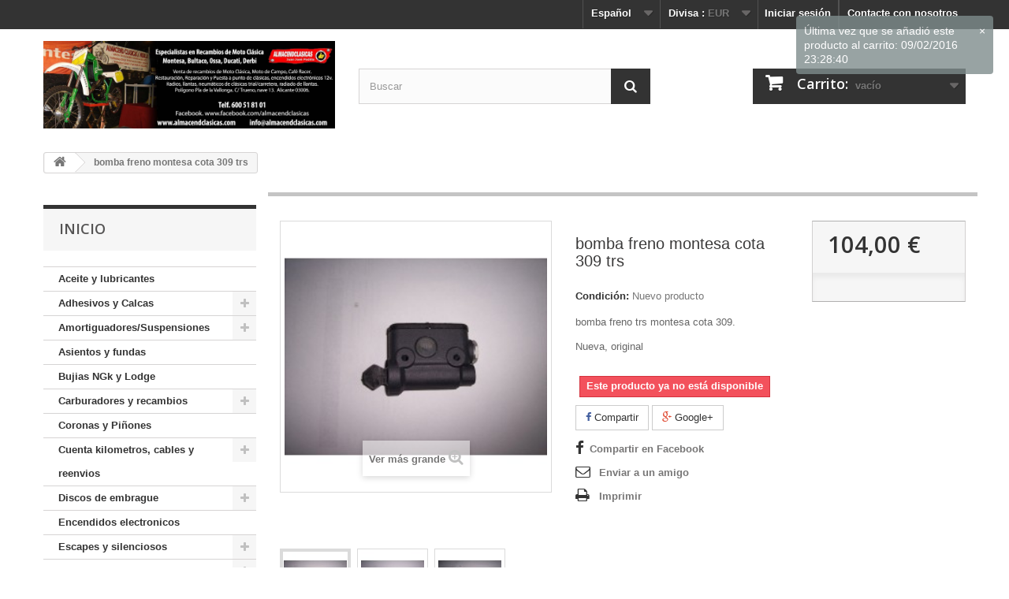

--- FILE ---
content_type: text/html; charset=utf-8
request_url: https://almacendclasicas.com/venta/es/inicio/1280-bomba-freno-montesa-cota-309-trs.html
body_size: 16268
content:
<!DOCTYPE HTML>
<!--[if lt IE 7]> <html class="no-js lt-ie9 lt-ie8 lt-ie7" lang="es-es"><![endif]-->
<!--[if IE 7]><html class="no-js lt-ie9 lt-ie8 ie7" lang="es-es"><![endif]-->
<!--[if IE 8]><html class="no-js lt-ie9 ie8" lang="es-es"><![endif]-->
<!--[if gt IE 8]> <html class="no-js ie9" lang="es-es"><![endif]-->
<html lang="es-es">
	<head>
		<meta charset="utf-8" />
		<title>bomba freno montesa cota 309 trs - Almacendclasicas</title>
		<meta name="description" content="bomba freno trs montesa cota 309.
Nueva, original" />
		<meta name="generator" content="PrestaShop" />
		<meta name="robots" content="index,follow" />
		<meta name="viewport" content="width=device-width, minimum-scale=0.25, maximum-scale=1.6, initial-scale=1.0" />
		<meta name="apple-mobile-web-app-capable" content="yes" />
		<link rel="icon" type="image/vnd.microsoft.icon" href="/venta/img/favicon.ico?1539427228" />
		<link rel="shortcut icon" type="image/x-icon" href="/venta/img/favicon.ico?1539427228" />
			<link rel="stylesheet" href="/venta/themes/default-bootstrap/css/global.css" type="text/css" media="all" />
			<link rel="stylesheet" href="/venta/themes/default-bootstrap/css/autoload/highdpi.css" type="text/css" media="all" />
			<link rel="stylesheet" href="/venta/themes/default-bootstrap/css/autoload/responsive-tables.css" type="text/css" media="all" />
			<link rel="stylesheet" href="/venta/themes/default-bootstrap/css/autoload/uniform.default.css" type="text/css" media="all" />
			<link rel="stylesheet" href="/venta/themes/default-bootstrap/css/product.css" type="text/css" media="all" />
			<link rel="stylesheet" href="/venta/themes/default-bootstrap/css/print.css" type="text/css" media="print" />
			<link rel="stylesheet" href="/venta/js/jquery/plugins/fancybox/jquery.fancybox.css" type="text/css" media="all" />
			<link rel="stylesheet" href="/venta/js/jquery/plugins/bxslider/jquery.bxslider.css" type="text/css" media="all" />
			<link rel="stylesheet" href="/venta/themes/default-bootstrap/css/modules/blockbestsellers/blockbestsellers.css" type="text/css" media="all" />
			<link rel="stylesheet" href="/venta/themes/default-bootstrap/css/modules/blockviewed/blockviewed.css" type="text/css" media="all" />
			<link rel="stylesheet" href="/venta/themes/default-bootstrap/css/modules/blockcart/blockcart.css" type="text/css" media="all" />
			<link rel="stylesheet" href="/venta/themes/default-bootstrap/css/modules/blockcontact/blockcontact.css" type="text/css" media="all" />
			<link rel="stylesheet" href="/venta/themes/default-bootstrap/css/modules/blockcategories/blockcategories.css" type="text/css" media="all" />
			<link rel="stylesheet" href="/venta/themes/default-bootstrap/css/modules/blockspecials/blockspecials.css" type="text/css" media="all" />
			<link rel="stylesheet" href="/venta/themes/default-bootstrap/css/modules/blocknewproducts/blocknewproducts.css" type="text/css" media="all" />
			<link rel="stylesheet" href="/venta/themes/default-bootstrap/css/modules/blockmyaccountfooter/blockmyaccount.css" type="text/css" media="all" />
			<link rel="stylesheet" href="/venta/themes/default-bootstrap/css/modules/blockuserinfo/blockuserinfo.css" type="text/css" media="all" />
			<link rel="stylesheet" href="/venta/themes/default-bootstrap/css/modules/blocktags/blocktags.css" type="text/css" media="all" />
			<link rel="stylesheet" href="/venta/themes/default-bootstrap/css/modules/blocksearch/blocksearch.css" type="text/css" media="all" />
			<link rel="stylesheet" href="/venta/js/jquery/plugins/autocomplete/jquery.autocomplete.css" type="text/css" media="all" />
			<link rel="stylesheet" href="/venta/themes/default-bootstrap/css/modules/favoriteproducts/favoriteproducts.css" type="text/css" media="all" />
			<link rel="stylesheet" href="/venta/themes/default-bootstrap/css/modules/blocknewsletter/blocknewsletter.css" type="text/css" media="all" />
			<link rel="stylesheet" href="/venta/modules/sendtoafriend/sendtoafriend.css" type="text/css" media="all" />
			<link rel="stylesheet" href="/venta/js/jquery/plugins/growl/jquery.growl.css" type="text/css" media="all" />
			<link rel="stylesheet" href="/venta/themes/default-bootstrap/css/modules/crossselling/crossselling.css" type="text/css" media="all" />
			<link rel="stylesheet" href="/venta/themes/default-bootstrap/css/modules/productscategory/css/productscategory.css" type="text/css" media="all" />
			<link rel="stylesheet" href="/venta/themes/default-bootstrap/css/modules/blockcurrencies/blockcurrencies.css" type="text/css" media="all" />
			<link rel="stylesheet" href="/venta/themes/default-bootstrap/css/modules/blocklanguages/blocklanguages.css" type="text/css" media="all" />
			<link rel="stylesheet" href="/venta/modules/themeconfigurator/css/hooks.css" type="text/css" media="all" />
			<link rel="stylesheet" href="/venta/modules/socialsharing/css/socialsharing.css" type="text/css" media="all" />
			<link rel="stylesheet" href="/venta/themes/default-bootstrap/css/product_list.css" type="text/css" media="all" />
		<script type="text/javascript">
var CUSTOMIZE_TEXTFIELD = 1;
var FancyboxI18nClose = 'Cerrar';
var FancyboxI18nNext = 'Siguiente';
var FancyboxI18nPrev = 'Previo';
var PS_CATALOG_MODE = false;
var ajax_allowed = true;
var ajaxsearch = true;
var allowBuyWhenOutOfStock = false;
var attribute_anchor_separator = '-';
var attributesCombinations = [];
var availableLaterValue = '';
var availableNowValue = '';
var baseDir = 'https://almacendclasicas.com/venta/';
var baseUri = 'https://almacendclasicas.com/venta/';
var blocksearch_type = 'top';
var contentOnly = false;
var currencyBlank = 1;
var currencyFormat = 2;
var currencyRate = 1;
var currencySign = '€';
var currentDate = '2026-01-25 12:48:33';
var customerGroupWithoutTax = false;
var customizationFields = false;
var customizationIdMessage = 'Personalización n°';
var default_eco_tax = 0;
var delete_txt = 'Eliminar';
var displayList = false;
var displayPrice = 0;
var doesntExist = 'El producto no existe en este modelo. Por favor, elija otro.';
var doesntExistNoMore = 'Este producto ya no está disponible';
var doesntExistNoMoreBut = 'con éstas características, pero está disponible con otras opciones';
var ecotaxTax_rate = 0;
var favorite_products_id_product = 1280;
var favorite_products_url_add = 'https://almacendclasicas.com/venta/es/module/favoriteproducts/actions?process=add';
var favorite_products_url_remove = 'https://almacendclasicas.com/venta/es/module/favoriteproducts/actions?process=remove';
var fieldRequired = 'Por favor rellene todos los campos requeridos antes de guardar la personalización.';
var freeProductTranslation = '¡Gratis!';
var freeShippingTranslation = 'Envío gratuito!';
var generated_date = 1769341713;
var group_reduction = 0;
var hasDeliveryAddress = false;
var idDefaultImage = 1634;
var id_lang = 4;
var id_product = 1280;
var img_dir = 'https://almacendclasicas.com/venta/themes/default-bootstrap/img/';
var img_prod_dir = 'https://almacendclasicas.com/venta/img/p/';
var img_ps_dir = 'https://almacendclasicas.com/venta/img/';
var instantsearch = false;
var isGuest = 0;
var isLogged = 0;
var isMobile = false;
var jqZoomEnabled = false;
var maxQuantityToAllowDisplayOfLastQuantityMessage = 3;
var minimalQuantity = 1;
var noTaxForThisProduct = true;
var oosHookJsCodeFunctions = [];
var page_name = 'product';
var priceDisplayMethod = 0;
var priceDisplayPrecision = 2;
var productAvailableForOrder = true;
var productBasePriceTaxExcl = 104;
var productBasePriceTaxExcluded = 104;
var productHasAttributes = false;
var productPrice = 104;
var productPriceTaxExcluded = 104;
var productPriceWithoutReduction = 104;
var productReference = '';
var productShowPrice = true;
var productUnitPriceRatio = 0;
var product_fileButtonHtml = 'Seleccione un archivo';
var product_fileDefaultHtml = 'Fichero no seleccionado';
var product_specific_price = [];
var quantitiesDisplayAllowed = true;
var quantityAvailable = 0;
var quickView = false;
var reduction_percent = 0;
var reduction_price = 0;
var removingLinkText = 'eliminar este producto de mi carrito';
var roundMode = 2;
var search_url = 'https://almacendclasicas.com/venta/es/buscar';
var sharing_img = 'https://almacendclasicas.com/venta/1634/bomba-freno-montesa-cota-309-trs.jpg';
var sharing_name = 'bomba freno montesa cota 309 trs';
var sharing_url = 'https://almacendclasicas.com/venta/es/inicio/1280-bomba-freno-montesa-cota-309-trs.html';
var specific_currency = false;
var specific_price = 0;
var static_token = '9a25147a3b457feb6d5c80a4053dad50';
var stf_msg_error = 'Su email no ha podido ser enviado. Por favor, compruebe la dirección de correo electrónico e inténtelo de nuevo.';
var stf_msg_required = 'No ha rellenado los campos obligatorios';
var stf_msg_success = 'Tu e-mail ha sido enviado con éxito';
var stf_msg_title = 'Enviar a un amigo';
var stf_secure_key = '19989a49a4493821f5149b237acc1a1f';
var stock_management = 1;
var taxRate = 0;
var toBeDetermined = 'A determinar';
var token = '9a25147a3b457feb6d5c80a4053dad50';
var uploading_in_progress = 'En curso, espere un momento por favor ...';
var usingSecureMode = true;
</script>

		<script type="text/javascript" src="/venta/js/jquery/jquery-1.11.0.min.js"></script>
		<script type="text/javascript" src="/venta/js/jquery/jquery-migrate-1.2.1.min.js"></script>
		<script type="text/javascript" src="/venta/js/jquery/plugins/jquery.easing.js"></script>
		<script type="text/javascript" src="/venta/js/tools.js"></script>
		<script type="text/javascript" src="/venta/themes/default-bootstrap/js/global.js"></script>
		<script type="text/javascript" src="/venta/themes/default-bootstrap/js/autoload/10-bootstrap.min.js"></script>
		<script type="text/javascript" src="/venta/themes/default-bootstrap/js/autoload/15-jquery.total-storage.min.js"></script>
		<script type="text/javascript" src="/venta/themes/default-bootstrap/js/autoload/15-jquery.uniform-modified.js"></script>
		<script type="text/javascript" src="/venta/themes/default-bootstrap/js/products-comparison.js"></script>
		<script type="text/javascript" src="/venta/js/jquery/plugins/fancybox/jquery.fancybox.js"></script>
		<script type="text/javascript" src="/venta/js/jquery/plugins/jquery.idTabs.js"></script>
		<script type="text/javascript" src="/venta/js/jquery/plugins/jquery.scrollTo.js"></script>
		<script type="text/javascript" src="/venta/js/jquery/plugins/jquery.serialScroll.js"></script>
		<script type="text/javascript" src="/venta/js/jquery/plugins/bxslider/jquery.bxslider.js"></script>
		<script type="text/javascript" src="/venta/themes/default-bootstrap/js/product.js"></script>
		<script type="text/javascript" src="/venta/themes/default-bootstrap/js/modules/blockcart/ajax-cart.js"></script>
		<script type="text/javascript" src="/venta/themes/default-bootstrap/js/tools/treeManagement.js"></script>
		<script type="text/javascript" src="/venta/js/jquery/plugins/autocomplete/jquery.autocomplete.js"></script>
		<script type="text/javascript" src="/venta/themes/default-bootstrap/js/modules/blocksearch/blocksearch.js"></script>
		<script type="text/javascript" src="/venta/modules/favoriteproducts/favoriteproducts.js"></script>
		<script type="text/javascript" src="/venta/themes/default-bootstrap/js/modules/blocknewsletter/blocknewsletter.js"></script>
		<script type="text/javascript" src="/venta/themes/default-bootstrap/js/modules/sendtoafriend/sendtoafriend.js"></script>
		<script type="text/javascript" src="/venta/js/jquery/plugins/growl/jquery.growl.js"></script>
		<script type="text/javascript" src="/venta/themes/default-bootstrap/js/modules/crossselling/js/crossselling.js"></script>
		<script type="text/javascript" src="/venta/themes/default-bootstrap/js/modules/productscategory/js/productscategory.js"></script>
		<script type="text/javascript" src="/venta/modules/socialsharing/js/socialsharing.js"></script>
			
<link rel="alternate" type="application/rss+xml" title="bomba freno montesa cota 309 trs - Almacendclasicas" href="https://almacendclasicas.com/venta/modules/feeder/rss.php?id_category=2&amp;orderby=name&amp;orderway=asc" /><meta property="og:type" content="product" /> 
<meta property="og:url" content="https://almacendclasicas.com/venta/es/inicio/1280-bomba-freno-montesa-cota-309-trs.html" /> 
<meta property="og:title" content="bomba freno montesa cota 309 trs - Almacendclasicas" /> 
<meta property="og:site_name" content="Almacendclasicas" />
<meta property="og:description" content="bomba freno trs montesa cota 309.
Nueva, original" />
<meta property="og:image" content="https://almacendclasicas.com/venta/1634-large_default/bomba-freno-montesa-cota-309-trs.jpg" />
<meta property="product:pretax_price:amount" content="104" /> 
<meta property="product:pretax_price:currency" content="EUR" /> 
<meta property="product:price:amount" content="104" /> 
<meta property="product:price:currency" content="EUR" /> 

		<link rel="stylesheet" href="https://fonts.googleapis.com/css?family=Open+Sans:300,600&amp;subset=latin,latin-ext" type="text/css" media="all" />
		<!--[if IE 8]>
		<script src="https://oss.maxcdn.com/libs/html5shiv/3.7.0/html5shiv.js"></script>
		<script src="https://oss.maxcdn.com/libs/respond.js/1.3.0/respond.min.js"></script>
		<![endif]-->
	</head>
	<body id="product" class="product product-1280 product-bomba-freno-montesa-cota-309-trs category-2 category-inicio hide-right-column lang_es">
					<div id="page">
			<div class="header-container">
				<header id="header">
					<div class="banner">
						<div class="container">
							<div class="row">
								
							</div>
						</div>
					</div>
					<div class="nav">
						<div class="container">
							<div class="row">
								<nav><div id="contact-link">
	<a href="https://almacendclasicas.com/venta/es/contactenos" title="Contacte con nosotros">Contacte con nosotros</a>
</div>
<!-- Block user information module NAV  -->
<div class="header_user_info">
			<a class="login" href="https://almacendclasicas.com/venta/es/mi-cuenta" rel="nofollow" title="Entrar a tu cuenta de cliente">
			Iniciar sesión
		</a>
	</div>
<!-- /Block usmodule NAV -->
<!-- Block currencies module -->
	<div id="currencies-block-top">
		<form id="setCurrency" action="/venta/es/inicio/1280-bomba-freno-montesa-cota-309-trs.html" method="post">
			<div class="current">
				<input type="hidden" name="id_currency" id="id_currency" value=""/>
				<input type="hidden" name="SubmitCurrency" value="" />
				<span class="cur-label">Divisa :</span>
																		<strong>EUR</strong>							</div>
			<ul id="first-currencies" class="currencies_ul toogle_content">
																									<li >
						<a href="javascript:setCurrency(1);" rel="nofollow" title="Dollar (USD)">
							Dollar (USD)
						</a>
					</li>
																									<li class="selected">
						<a href="javascript:setCurrency(2);" rel="nofollow" title="Euros (EUR)">
							Euros (EUR)
						</a>
					</li>
							</ul>
		</form>
	</div>
<!-- /Block currencies module -->
<!-- Block languages module -->
	<div id="languages-block-top" class="languages-block">
									<div class="current">
					<span>Español</span>
				</div>
																	<ul id="first-languages" class="languages-block_ul toogle_content">
							<li class="selected">
										<span>Español</span>
								</li>
							<li >
																				<a href="https://almacendclasicas.com/venta/ca/home/1280-bomba-freno-montesa-cota-309-trs.html" title="Catalan">
															<span>Catalan</span>
									</a>
								</li>
							<li >
																				<a href="https://almacendclasicas.com/venta/gl/home/1280-bomba-freno-montesa-cota-309-trs.html" title="Galician">
															<span>Galician</span>
									</a>
								</li>
					</ul>
	</div>
<!-- /Block languages module -->
</nav>
							</div>
						</div>
					</div>
					<div>
						<div class="container">
							<div class="row">
								<div id="header_logo">
									<a href="https://almacendclasicas.com/venta/" title="Almacendclasicas">
										<img class="logo img-responsive" src="https://almacendclasicas.com/venta/img/almacendclasicas-logo-1433835032.jpg" alt="Almacendclasicas" width="1664" height="498"/>
									</a>
								</div>
								<!-- Block search module TOP -->
<div id="search_block_top" class="col-sm-4 clearfix">
	<form id="searchbox" method="get" action="//almacendclasicas.com/venta/es/buscar" >
		<input type="hidden" name="controller" value="search" />
		<input type="hidden" name="orderby" value="position" />
		<input type="hidden" name="orderway" value="desc" />
		<input class="search_query form-control" type="text" id="search_query_top" name="search_query" placeholder="Buscar" value="" />
		<button type="submit" name="submit_search" class="btn btn-default button-search">
			<span>Buscar</span>
		</button>
	</form>
</div>
<!-- /Block search module TOP --><!-- MODULE Block cart -->
<div class="col-sm-4 clearfix">
	<div class="shopping_cart">
		<a href="https://almacendclasicas.com/venta/es/carrito" title="Ver mi carrito de compra" rel="nofollow">
			<b>Carrito:</b>
			<span class="ajax_cart_quantity unvisible">0</span>
			<span class="ajax_cart_product_txt unvisible">producto</span>
			<span class="ajax_cart_product_txt_s unvisible">Productos</span>
			<span class="ajax_cart_total unvisible">
							</span>
			<span class="ajax_cart_no_product">vacío</span>
					</a>
					<div class="cart_block block exclusive">
				<div class="block_content">
					<!-- block list of products -->
					<div class="cart_block_list">
												<p class="cart_block_no_products">
							Ningún producto
						</p>
												<div class="cart-prices">
							<div class="cart-prices-line first-line">
								<span class="price cart_block_shipping_cost ajax_cart_shipping_cost unvisible">
																			 A determinar																	</span>
								<span class="unvisible">
									Transporte
								</span>
							</div>
																						<div class="cart-prices-line">
									<span class="price cart_block_tax_cost ajax_cart_tax_cost">0,00 €</span>
									<span>Impuestos</span>
								</div>
														<div class="cart-prices-line last-line">
								<span class="price cart_block_total ajax_block_cart_total">0,00 €</span>
								<span>Total</span>
							</div>
													</div>
						<p class="cart-buttons">
							<a id="button_order_cart" class="btn btn-default button button-small" href="https://almacendclasicas.com/venta/es/carrito" title="Confirmar" rel="nofollow">
								<span>
									Confirmar<i class="icon-chevron-right right"></i>
								</span>
							</a>
						</p>
					</div>
				</div>
			</div><!-- .cart_block -->
			</div>
</div>

	<div id="layer_cart">
		<div class="clearfix">
			<div class="layer_cart_product col-xs-12 col-md-6">
				<span class="cross" title="Cerrar Ventana"></span>
				<h2>
					<i class="icon-check"></i>Producto añadido correctamente a su carrito de la compra
				</h2>
				<div class="product-image-container layer_cart_img">
				</div>
				<div class="layer_cart_product_info">
					<span id="layer_cart_product_title" class="product-name"></span>
					<span id="layer_cart_product_attributes"></span>
					<div>
						<strong class="dark">Cantidad</strong>
						<span id="layer_cart_product_quantity"></span>
					</div>
					<div>
						<strong class="dark">Total</strong>
						<span id="layer_cart_product_price"></span>
					</div>
				</div>
			</div>
			<div class="layer_cart_cart col-xs-12 col-md-6">
				<h2>
					<!-- Plural Case [both cases are needed because page may be updated in Javascript] -->
					<span class="ajax_cart_product_txt_s  unvisible">
						Hay <span class="ajax_cart_quantity">0</span> artículos en su carrito.
					</span>
					<!-- Singular Case [both cases are needed because page may be updated in Javascript] -->
					<span class="ajax_cart_product_txt ">
						Hay 1 artículo en su cesta.
					</span>
				</h2>

				<div class="layer_cart_row">
					<strong class="dark">
						Total productos:
											</strong>
					<span class="ajax_block_products_total">
											</span>
				</div>

								<div class="layer_cart_row">
					<strong class="dark unvisible">
						Total envío:&nbsp;					</strong>
					<span class="ajax_cart_shipping_cost unvisible">
													 A determinar											</span>
				</div>
									<div class="layer_cart_row">
						<strong class="dark">Impuestos</strong>
						<span class="price cart_block_tax_cost ajax_cart_tax_cost">0,00 €</span>
					</div>
								<div class="layer_cart_row">
					<strong class="dark">
						Total
											</strong>
					<span class="ajax_block_cart_total">
											</span>
				</div>
				<div class="button-container">
					<span class="continue btn btn-default button exclusive-medium" title="Continuar la compra">
						<span>
							<i class="icon-chevron-left left"></i>Continuar la compra
						</span>
					</span>
					<a class="btn btn-default button button-medium"	href="https://almacendclasicas.com/venta/es/carrito" title="Ir a la caja" rel="nofollow">
						<span>
							Ir a la caja<i class="icon-chevron-right right"></i>
						</span>
					</a>
				</div>
			</div>
		</div>
		<div class="crossseling"></div>
	</div> <!-- #layer_cart -->
	<div class="layer_cart_overlay"></div>

<!-- /MODULE Block cart -->
							</div>
						</div>
					</div>
				</header>
			</div>
			<div class="columns-container">
				<div id="columns" class="container">
											
<!-- Breadcrumb -->
<div class="breadcrumb clearfix">
	<a class="home" href="http://www.almacendclasicas.com/venta/" title="Volver a Inicio"><i class="icon-home"></i></a>
			<span class="navigation-pipe">&gt;</span>
					bomba freno montesa cota 309 trs
			</div>
<!-- /Breadcrumb -->

										<div id="slider_row" class="row">
						<div id="top_column" class="center_column col-xs-12 col-sm-12"></div>
					</div>
					<div class="row">
												<div id="left_column" class="column col-xs-12 col-sm-3"><!-- Block categories module -->
<div id="categories_block_left" class="block">
	<h2 class="title_block">
					Inicio
			</h2>
	<div class="block_content">
		<ul class="tree dhtml">
												
<li >
	<a 
	href="https://almacendclasicas.com/venta/es/6-aceite-y-lubricantes" title="Aceite y lubricantes">
		Aceite y lubricantes
	</a>
	</li>

																
<li >
	<a 
	href="https://almacendclasicas.com/venta/es/7-adhesivos-y-calcas" title="Adhesivos y Calcas">
		Adhesivos y Calcas
	</a>
			<ul>
												
<li >
	<a 
	href="https://almacendclasicas.com/venta/es/75-calcas-montesa" title="Calcas montesa por modelos">
		Calcas Montesa
	</a>
	</li>

																
<li >
	<a 
	href="https://almacendclasicas.com/venta/es/76-calcas-bultaco" title="Calcas Bultaco">
		Calcas Bultaco
	</a>
	</li>

																
<li >
	<a 
	href="https://almacendclasicas.com/venta/es/77-calcas-ossa" title="">
		Calcas ossa
	</a>
	</li>

																
<li >
	<a 
	href="https://almacendclasicas.com/venta/es/78-calcas-ducati" title="">
		Calcas Ducati
	</a>
	</li>

																
<li >
	<a 
	href="https://almacendclasicas.com/venta/es/79-calca-guzzi" title="">
		calca Guzzi
	</a>
	</li>

																
<li >
	<a 
	href="https://almacendclasicas.com/venta/es/80-calca-suspensiones" title="">
		calca suspensiones
	</a>
	</li>

																
<li class="last">
	<a 
	href="https://almacendclasicas.com/venta/es/95-anagramas-e-insignias" title="Anagramas e insignias diversas">
		Anagramas e insignias.
	</a>
	</li>

									</ul>
	</li>

																
<li >
	<a 
	href="https://almacendclasicas.com/venta/es/8-amortiguadoressuspensiones" title="Amortiguadores/Suspensiones">
		Amortiguadores/Suspensiones
	</a>
			<ul>
												
<li >
	<a 
	href="https://almacendclasicas.com/venta/es/192-amortiguadores-carretera" title="Selección de amortiguadores para modeles de carretera y ciclomotores">
		Amortiguadores carretera
	</a>
	</li>

																
<li >
	<a 
	href="https://almacendclasicas.com/venta/es/207-amortiguadores-cross" title="Modelos de amortiguadores para cross">
		Amortiguadores cross
	</a>
	</li>

																
<li >
	<a 
	href="https://almacendclasicas.com/venta/es/191-amortiguadores-enduro-trail" title="Seleccion de amortiguadores para modelos de enduro y trail">
		Amortiguadores Enduro / Trail
	</a>
	</li>

																
<li class="last">
	<a 
	href="https://almacendclasicas.com/venta/es/190-amortiguadores-trial" title="Seleccion de amortiguadores para trial">
		Amortiguadores trial
	</a>
	</li>

									</ul>
	</li>

																
<li >
	<a 
	href="https://almacendclasicas.com/venta/es/28-asientos-y-fundas" title="">
		Asientos y fundas
	</a>
	</li>

																
<li >
	<a 
	href="https://almacendclasicas.com/venta/es/32-bujias-ngk-y-lodge" title="Bujias NGK y Lodge">
		Bujias NGk y Lodge
	</a>
	</li>

																
<li >
	<a 
	href="https://almacendclasicas.com/venta/es/24-carburadores-y-recambios" title="Carburadores y recambios para varias marcas, nuevos">
		Carburadores y recambios
	</a>
			<ul>
												
<li >
	<a 
	href="https://almacendclasicas.com/venta/es/198-recambio-carb-amal" title="Recambios para carburadores Amal">
		Recambio carb. Amal
	</a>
	</li>

																
<li >
	<a 
	href="https://almacendclasicas.com/venta/es/199-recambio-para-mod-bing" title="Recambios para modelos BIng">
		Recambio para mod. Bing
	</a>
	</li>

																
<li >
	<a 
	href="https://almacendclasicas.com/venta/es/201--recambio-dellorto-me-1418-bs" title="Recambio carburadores dell orto 14/18">
		 Recambio DELLORTO ME 14/18 Bs
	</a>
	</li>

																
<li >
	<a 
	href="https://almacendclasicas.com/venta/es/224-recambio-dellorto-phbh-26-zs" title="Recambio para carburador Dellorto PHBH 26">
		Recambio Dellorto PHBH 26 Zs
	</a>
	</li>

																
<li >
	<a 
	href="https://almacendclasicas.com/venta/es/202-recambio-irz-20-24-aeo" title="Recambio para modelos de carburador Irz 20-24">
		Recambio Irz 20-24 AEO
	</a>
	</li>

																
<li class="last">
	<a 
	href="https://almacendclasicas.com/venta/es/203-recambio-zenit-18-20-22-mx" title="Recambio para carburadores Zenit 18-20-22 MX">
		Recambio zenit 18-20-22 MX
	</a>
	</li>

									</ul>
	</li>

																
<li >
	<a 
	href="https://almacendclasicas.com/venta/es/27-coronas-y-piñones" title="Coronas y piñones nuevos de diferentes modelos.">
		Coronas y Piñones
	</a>
	</li>

																
<li >
	<a 
	href="https://almacendclasicas.com/venta/es/34-cuenta-kilometros-cables-y-reenvios" title="Cuenta kilometros originales, reenvios y cables">
		Cuenta kilometros, cables y reenvios
	</a>
			<ul>
												
<li >
	<a 
	href="https://almacendclasicas.com/venta/es/43-cuenta-kilometros-montesa" title="Cuenta km Montesa">
		Cuenta kilometros Montesa
	</a>
	</li>

																
<li >
	<a 
	href="https://almacendclasicas.com/venta/es/109-cuenta-kilometros-bultaco" title="Cuenta Kilometros Bultaco.">
		Cuenta Kilometros Bultaco
	</a>
	</li>

																
<li >
	<a 
	href="https://almacendclasicas.com/venta/es/110-cuenta-kilómetros-ossa" title="Cuenta Kilometros Ossa">
		Cuenta Kilómetros ossa
	</a>
	</li>

																
<li >
	<a 
	href="https://almacendclasicas.com/venta/es/111-cables-cuenta-kilometros" title="Cables completos para diferentes modelos">
		Cables cuenta Kilometros
	</a>
	</li>

																
<li >
	<a 
	href="https://almacendclasicas.com/venta/es/112-cerquillos-cuenta-km" title="Cerquillos cromados para reparar cuenta Kilometros">
		Cerquillos cuenta Km
	</a>
	</li>

																
<li >
	<a 
	href="https://almacendclasicas.com/venta/es/113-reenvios" title="Reenvios para diferentes modelos.">
		Reenvios
	</a>
	</li>

																
<li class="last">
	<a 
	href="https://almacendclasicas.com/venta/es/119-gomas-y-soportes-cuenta-kilometros" title="Gomas y soportes para cuenta kilometros">
		Gomas y soportes cuenta kilometros
	</a>
	</li>

									</ul>
	</li>

																
<li >
	<a 
	href="https://almacendclasicas.com/venta/es/36-discos-de-embrague" title="Discos de embrague">
		Discos de embrague
	</a>
			<ul>
												
<li >
	<a 
	href="https://almacendclasicas.com/venta/es/96-discos-embrague-bultaco" title="Juegos discos embrague Bultaco">
		Discos embrague Bultaco
	</a>
	</li>

																
<li >
	<a 
	href="https://almacendclasicas.com/venta/es/97-discos-embrague-guzzi" title="Juegos completos de discos para guzzi">
		Discos embrague Guzzi
	</a>
	</li>

																
<li >
	<a 
	href="https://almacendclasicas.com/venta/es/98-discos-embrague-montesa" title="Juegos de discos para Montesa">
		Discos embrague Montesa
	</a>
	</li>

																
<li >
	<a 
	href="https://almacendclasicas.com/venta/es/99-discos-embrague-ossa" title="Juegos de discos para modelos Ossa">
		Discos embrague Ossa
	</a>
	</li>

																
<li >
	<a 
	href="https://almacendclasicas.com/venta/es/100-discos-de-embrague-puch" title="Juegos completos para modelos Puch">
		Discos de embrague Puch
	</a>
	</li>

																
<li class="last">
	<a 
	href="https://almacendclasicas.com/venta/es/101-discos-embrague-sanglas" title="Juegos completos para modelos de Sanglas">
		Discos embrague Sanglas
	</a>
	</li>

									</ul>
	</li>

																
<li >
	<a 
	href="https://almacendclasicas.com/venta/es/213-encendidos-electronicos" title="Encendidos electrónicos nuevos">
		Encendidos electronicos
	</a>
	</li>

																
<li >
	<a 
	href="https://almacendclasicas.com/venta/es/37-escapes-y-silenciosos" title="escapes y silenciosos ordenados por marcas">
		Escapes y silenciosos
	</a>
			<ul>
												
<li >
	<a 
	href="https://almacendclasicas.com/venta/es/102-escapes-y-silenciosos-montesa" title="Codos y silenciosos  para modelos de carretera y campo.">
		Escapes y silenciosos Montesa
	</a>
	</li>

																
<li >
	<a 
	href="https://almacendclasicas.com/venta/es/103-silenciosos-y-escapes-bultaco" title="Codos y silenciosos para modelos Bultaco">
		Silenciosos y escapes Bultaco
	</a>
	</li>

																
<li class="last">
	<a 
	href="https://almacendclasicas.com/venta/es/104-otras-marcas" title="escapes y silenciosos para otras marcas y modelos.">
		Otras marcas.
	</a>
	</li>

									</ul>
	</li>

																
<li >
	<a 
	href="https://almacendclasicas.com/venta/es/39-espejos-estriberas-pasajero" title="Espejos y estriberas para pasajero">
		Espejos, estriberas pasajero
	</a>
			<ul>
												
<li >
	<a 
	href="https://almacendclasicas.com/venta/es/175-espejos" title="Espejos varios modelos">
		Espejos
	</a>
	</li>

																
<li class="last">
	<a 
	href="https://almacendclasicas.com/venta/es/176-estriberas-pasajero" title="Estriberas para pasajero, roscadas">
		Estriberas pasajero
	</a>
	</li>

									</ul>
	</li>

																
<li >
	<a 
	href="https://almacendclasicas.com/venta/es/40-faros-cerquillos-pilotos" title="Faros, Cerquillos y pilotos">
		Faros, Cerquillos, Pilotos
	</a>
			<ul>
												
<li >
	<a 
	href="https://almacendclasicas.com/venta/es/105-faros-" title="Faros y opticas para modelos varios">
		Faros 
	</a>
	</li>

																
<li >
	<a 
	href="https://almacendclasicas.com/venta/es/106-cerquillos-de-faro" title="Cerquillos de faro para diferentes modelos">
		Cerquillos de faro
	</a>
	</li>

																
<li >
	<a 
	href="https://almacendclasicas.com/venta/es/107-reflectores" title="reflectores rojos y naranjas">
		Reflectores
	</a>
	</li>

																
<li class="last">
	<a 
	href="https://almacendclasicas.com/venta/es/108-pilotos" title="Pilotos traseros completos y recambios de pastas rojas.">
		pilotos
	</a>
	</li>

									</ul>
	</li>

																
<li >
	<a 
	href="https://almacendclasicas.com/venta/es/41-filtros-de-aire" title="Filtros de aire">
		Filtros de aire
	</a>
	</li>

																
<li >
	<a 
	href="https://almacendclasicas.com/venta/es/42-frenos-y-cables" title="zapatas de freno y pastillas, cables y fundas">
		Frenos y cables
	</a>
			<ul>
												
<li >
	<a 
	href="https://almacendclasicas.com/venta/es/114-zapatas-montesa" title="Juegos de zapatas para modelos Montesa">
		Zapatas Montesa
	</a>
	</li>

																
<li >
	<a 
	href="https://almacendclasicas.com/venta/es/115-zapatas-bultaco" title="Juegos de zapatas para modelos Bultaco">
		Zapatas Bultaco
	</a>
	</li>

																
<li >
	<a 
	href="https://almacendclasicas.com/venta/es/116-zapatas-ossa" title="Juegos de zapatas Ossa">
		Zapatas Ossa
	</a>
	</li>

																
<li >
	<a 
	href="https://almacendclasicas.com/venta/es/117-zapatas-otros-modelos" title="Zapatas de freno de otras marcas y modelos">
		Zapatas otros modelos
	</a>
	</li>

																
<li class="last">
	<a 
	href="https://almacendclasicas.com/venta/es/118-frenos-hidraulicos" title=" Pinzas de freno y pastillas para frenos hidraulicos">
		Frenos Hidraulicos
	</a>
	</li>

									</ul>
	</li>

																
<li >
	<a 
	href="https://almacendclasicas.com/venta/es/44-gomas" title="Gomas ordenadas por utilidades">
		Gomas
	</a>
			<ul>
												
<li >
	<a 
	href="https://almacendclasicas.com/venta/es/84-gomas-admision-y-filtro" title="Gomas de admisión por marcas, de pletina y de abrazadera">
		Gomas Admision y filtro
	</a>
	</li>

																
<li >
	<a 
	href="https://almacendclasicas.com/venta/es/89-gomas-cubremandos-y-portafaros" title="Gomas cubremandos por marcas y soportes de faro y portafaro">
		Gomas cubremandos y portafaros
	</a>
	</li>

																
<li >
	<a 
	href="https://almacendclasicas.com/venta/es/85-gomas-topes-deposito-y-asientos" title="Tacos de tope de deposito y asiento ordenado por marcas.">
		Gomas topes deposito y asientos
	</a>
	</li>

																
<li >
	<a 
	href="https://almacendclasicas.com/venta/es/86-gomas-escape" title="Gomas/juntas escapes">
		Gomas escape
	</a>
	</li>

																
<li >
	<a 
	href="https://almacendclasicas.com/venta/es/82-gomas-faldon-guardabarros" title="Gomas salvabarro de diferentes marcas.">
		Gomas faldon Guardabarros
	</a>
	</li>

																
<li >
	<a 
	href="https://almacendclasicas.com/venta/es/87-gomas-patin-tensor-cadena" title="protectores basculante, gomas tensores y patines.">
		Gomas patin/ tensor cadena
	</a>
	</li>

																
<li >
	<a 
	href="https://almacendclasicas.com/venta/es/88-gomas-pedal-arranque-cambio-etc" title="Gomas de pedales de cambio, arranque">
		Gomas pedal arranque, cambio, etc.
	</a>
	</li>

																
<li >
	<a 
	href="https://almacendclasicas.com/venta/es/90-gomas-portamatricula" title="Portamatriculas de goma, originales y genericos">
		Gomas portamatricula
	</a>
	</li>

																
<li >
	<a 
	href="https://almacendclasicas.com/venta/es/83-gomas-proteccion-y-tirantes" title="">
		Gomas Proteccion y tirantes
	</a>
	</li>

																
<li >
	<a 
	href="https://almacendclasicas.com/venta/es/91-gomas-puños-de-goma" title="Puños de goma y latex de diferentes modelos">
		Gomas Puños de goma
	</a>
	</li>

																
<li >
	<a 
	href="https://almacendclasicas.com/venta/es/92-gomas-reposapies" title="Estriberas y reposapies de goma">
		Gomas Reposapies
	</a>
	</li>

																
<li >
	<a 
	href="https://almacendclasicas.com/venta/es/93-gomas-suspensiones" title="Gomas para reparación de amortiguadores y suspensiones">
		Gomas  suspensiones
	</a>
	</li>

																
<li class="last">
	<a 
	href="https://almacendclasicas.com/venta/es/94-gomas-varias" title="Gomas que no están en otros apartados">
		Gomas Varias
	</a>
	</li>

									</ul>
	</li>

																
<li >
	<a 
	href="https://almacendclasicas.com/venta/es/35-grifos-de-gasolina-y-depositos" title="Grifos de gasolina. Depositos de gasolina  nuevos y usados">
		Grifos de gasolina y depositos.
	</a>
			<ul>
												
<li >
	<a 
	href="https://almacendclasicas.com/venta/es/205-grifos-de-gasolina" title="Grifos de gasolina para diferentes modelos.">
		Grifos de gasolina
	</a>
	</li>

																
<li class="last">
	<a 
	href="https://almacendclasicas.com/venta/es/206-depositos-de-gasolina" title="Depositos de gasolina para diferentes modelos.
Nuevos y usados.">
		Depositos de gasolina.
	</a>
	</li>

									</ul>
	</li>

																
<li >
	<a 
	href="https://almacendclasicas.com/venta/es/11-guardabarros-y-cubrecadenas-metalicos" title="Guardabarros y cubrecadenas  metálicos para diferentes modelos">
		Guardabarros y cubrecadenas Metalicos
	</a>
			<ul>
												
<li >
	<a 
	href="https://almacendclasicas.com/venta/es/179-cubrecadenas-metalicos-fibra" title="">
		Cubrecadenas Metalicos / fibra
	</a>
	</li>

																
<li class="last">
	<a 
	href="https://almacendclasicas.com/venta/es/180-guardabarros-metalicos-y-aluminio" title="Guardabarros metálicos y de aluminio">
		Guardabarros metalicos y aluminio
	</a>
	</li>

									</ul>
	</li>

																
<li >
	<a 
	href="https://almacendclasicas.com/venta/es/10-guardabarros-y-cubrecadenas-en-plastico" title="Guardabarros y cubrecadenas en plástico para diferentes modelos de moto">
		Guardabarros y cubrecadenas en plastico
	</a>
			<ul>
												
<li >
	<a 
	href="https://almacendclasicas.com/venta/es/17-guardabarros-bultaco" title="Guardabarros en plastico  para modelos Bultaco">
		Guardabarros Bultaco
	</a>
	</li>

																
<li >
	<a 
	href="https://almacendclasicas.com/venta/es/16-guardabarros-montesa" title="Guardabarros Montesa plasticos">
		Guardabarros Montesa
	</a>
	</li>

																
<li >
	<a 
	href="https://almacendclasicas.com/venta/es/184-guardabarros-ossa" title="Guardabarros de la marca ossa">
		Guardabarros ossa
	</a>
	</li>

																
<li >
	<a 
	href="https://almacendclasicas.com/venta/es/18-guardabarros-otras-marcas" title="Guardabarros para otras marcas">
		Guardabarros otras marcas
	</a>
	</li>

																
<li class="last">
	<a 
	href="https://almacendclasicas.com/venta/es/185-cubrecadenas-plastico" title="Cubrecadenas en plástico para diferentes modelos">
		Cubrecadenas plastico
	</a>
	</li>

									</ul>
	</li>

																
<li >
	<a 
	href="https://almacendclasicas.com/venta/es/45-herramientas" title="herramientas y utiles de taller">
		Herramientas
	</a>
			<ul>
												
<li >
	<a 
	href="https://almacendclasicas.com/venta/es/177-extractores-plato-magnetico" title="extractores de plato magnético con utilidades por modelos.">
		Extractores plato magnetico
	</a>
	</li>

																
<li class="last">
	<a 
	href="https://almacendclasicas.com/venta/es/178-herramientas-de-taller" title="herramientas de taller">
		Herramientas de taller
	</a>
	</li>

									</ul>
	</li>

																
<li >
	<a 
	href="https://almacendclasicas.com/venta/es/15-intermitentes" title="Intermitentes y recambios de plasticos">
		Intermitentes
	</a>
			<ul>
												
<li >
	<a 
	href="https://almacendclasicas.com/venta/es/210-pilotos-intermitentes" title="Intermitentes completos">
		Pilotos intermitentes
	</a>
	</li>

																
<li class="last">
	<a 
	href="https://almacendclasicas.com/venta/es/211-recambios-intermitentes" title="">
		Recambios intermitentes
	</a>
	</li>

									</ul>
	</li>

																
<li >
	<a 
	href="https://almacendclasicas.com/venta/es/46-juntas-motor" title="Juegos de juntas de motor ordenadas por marcas">
		Juntas motor
	</a>
			<ul>
												
<li >
	<a 
	href="https://almacendclasicas.com/venta/es/120-juntas-motor-montesa" title="Juegos de juntas completos para modelos Montesa">
		Juntas motor  Montesa
	</a>
	</li>

																
<li >
	<a 
	href="https://almacendclasicas.com/venta/es/121-juntas-motor-bultaco" title="Juegos de juntas completos para modelos Bultaco">
		Juntas motor Bultaco
	</a>
	</li>

																
<li >
	<a 
	href="https://almacendclasicas.com/venta/es/122-juntas-motor-sanglas" title="juegos de juntas de motor para diferentes modelos Sanglas">
		juntas motor Sanglas
	</a>
	</li>

																
<li >
	<a 
	href="https://almacendclasicas.com/venta/es/123-juntas-motor-h-villers" title="Juegos de juntas de motor completos para mod. H. Villers">
		Juntas motor H. Villers
	</a>
	</li>

																
<li >
	<a 
	href="https://almacendclasicas.com/venta/es/124-juntas-motor-ossa" title="Juegos completos de juntas de motor para mod Ossa">
		Juntas motor Ossa
	</a>
	</li>

																
<li >
	<a 
	href="https://almacendclasicas.com/venta/es/125-juntas-motor-puch" title="Juntas de motor para mod. Puch">
		Juntas motor Puch
	</a>
	</li>

																
<li >
	<a 
	href="https://almacendclasicas.com/venta/es/127-juntas-motor-ducati" title="Juegos de juntas para mod. Ducati">
		Juntas motor Ducati
	</a>
	</li>

																
<li >
	<a 
	href="https://almacendclasicas.com/venta/es/126-juntas-motor-otros-mod" title="juegos de juntas para otros Mod.">
		Juntas motor otros Mod
	</a>
	</li>

																
<li >
	<a 
	href="https://almacendclasicas.com/venta/es/128-pasta-de-juntas" title="Pasta para hacer juntas">
		Pasta de juntas
	</a>
	</li>

																
<li class="last">
	<a 
	href="https://almacendclasicas.com/venta/es/193-juntas-motor-guzzi" title="">
		Juntas motor Guzzi
	</a>
	</li>

									</ul>
	</li>

																
<li >
	<a 
	href="https://almacendclasicas.com/venta/es/47-llantas-y-radios" title="Llantas por modelos de moto y por medidas">
		Llantas y radios
	</a>
			<ul>
												
<li >
	<a 
	href="https://almacendclasicas.com/venta/es/129-llantas-hierro-bultaco" title="Llantas en hierro cromado para BUltaco">
		Llantas hierro Bultaco
	</a>
	</li>

																
<li >
	<a 
	href="https://almacendclasicas.com/venta/es/130-llantas-hierro-montesa" title="Llantas en hierro cromado para Montesa">
		Llantas hierro Montesa
	</a>
	</li>

																
<li >
	<a 
	href="https://almacendclasicas.com/venta/es/131-llanta-hierro-ossa" title="Llanta hierro cromado para Ossa">
		Llanta hierro Ossa
	</a>
	</li>

																
<li class="last">
	<a 
	href="https://almacendclasicas.com/venta/es/132-llantas-por-medidas" title="Llantas de hierro cromado por medidas">
		Llantas por medidas
	</a>
	</li>

									</ul>
	</li>

																
<li >
	<a 
	href="https://almacendclasicas.com/venta/es/20-manetas-y-palancas" title="manetas y palancas arranque y cambio">
		Manetas y palancas
	</a>
	</li>

																
<li >
	<a 
	href="https://almacendclasicas.com/venta/es/48-manillares-puños-de-gas" title="Manillares y puños de gas">
		Manillares, puños de gas
	</a>
	</li>

																
<li >
	<a 
	href="https://almacendclasicas.com/venta/es/12-manuales-de-taller" title="Manuales de despiece y de usuario, originales y fotocopiados">
		Manuales de taller
	</a>
			<ul>
												
<li >
	<a 
	href="https://almacendclasicas.com/venta/es/13-manuales-de-taller-bultaco" title="Manuales originales o fotocopias de Bultaco">
		Manuales de taller Bultaco
	</a>
	</li>

																
<li >
	<a 
	href="https://almacendclasicas.com/venta/es/133-manuales-montesa" title="Manuales de taller fotocopiados Montesa">
		Manuales Montesa
	</a>
	</li>

																
<li >
	<a 
	href="https://almacendclasicas.com/venta/es/134-manuales-peugeot" title="Fotocopias de Manuales de usuario Peugeot">
		Manuales Peugeot
	</a>
	</li>

																
<li >
	<a 
	href="https://almacendclasicas.com/venta/es/136-manuales-derbi" title="Manuales derbi">
		manuales Derbi
	</a>
	</li>

																
<li class="last">
	<a 
	href="https://almacendclasicas.com/venta/es/137-manuales-vespa-vespino" title="manuales fotocopiados vespa y vespino">
		manuales Vespa-Vespino
	</a>
	</li>

									</ul>
	</li>

																
<li >
	<a 
	href="https://almacendclasicas.com/venta/es/14-material-electrico-lamparas-baterias-platinos-bobinas-etc" title="Material electrico, lamparas, platinos, condensadores, cables, bobinas, baterias, etc.">
		Material electrico, lamparas, baterias, platinos, bobinas, etc
	</a>
			<ul>
												
<li >
	<a 
	href="https://almacendclasicas.com/venta/es/25-claxons" title="Claxon en 6V y 12V">
		Claxons
	</a>
	</li>

																
<li >
	<a 
	href="https://almacendclasicas.com/venta/es/26-platinos-y-condensadores-varios" title="Diferentes modelos de platinos y de condensadores">
		Platinos y condensadores varios
	</a>
	</li>

																
<li >
	<a 
	href="https://almacendclasicas.com/venta/es/138-interruptores-stop" title="Diversos interruptores de stop">
		Interruptores stop
	</a>
	</li>

																
<li >
	<a 
	href="https://almacendclasicas.com/venta/es/141-llaves-de-luces" title="Llaves de luces varias">
		Llaves de luces
	</a>
	</li>

																
<li >
	<a 
	href="https://almacendclasicas.com/venta/es/139-lamparas" title="lamparas en 6 y 12V">
		Lamparas
	</a>
	</li>

																
<li >
	<a 
	href="https://almacendclasicas.com/venta/es/140-material-electrico" title="Diverso material electrico">
		Material electrico
	</a>
	</li>

																
<li class="last">
	<a 
	href="https://almacendclasicas.com/venta/es/223-baterias-6v-y-12v" title="Baterias de 6v y 12v.">
		Baterias 6v y 12v.
	</a>
	</li>

									</ul>
	</li>

																
<li >
	<a 
	href="https://almacendclasicas.com/venta/es/19-motos-en-venta" title="Catalogo de motos en venta">
		Motos en venta
	</a>
	</li>

																
<li >
	<a 
	href="https://almacendclasicas.com/venta/es/49-muelles" title="Diferentes muelles por marcas y sus aplicaciones">
		Muelles
	</a>
			<ul>
												
<li >
	<a 
	href="https://almacendclasicas.com/venta/es/142-muelles-bultaco" title="Muelles Bultaco varios">
		Muelles Bultaco
	</a>
	</li>

																
<li >
	<a 
	href="https://almacendclasicas.com/venta/es/143-muelles-montesa" title="Muelles diversos Montesa">
		Muelles Montesa
	</a>
	</li>

																
<li >
	<a 
	href="https://almacendclasicas.com/venta/es/186-muelles-ossa" title="Muelles de modelos ossa">
		Muelles ossa
	</a>
	</li>

																
<li >
	<a 
	href="https://almacendclasicas.com/venta/es/187-muelles-derbi" title="Muelles para motores Derbi">
		Muelles derbi
	</a>
	</li>

																
<li class="last">
	<a 
	href="https://almacendclasicas.com/venta/es/146-otros-muelles" title="Muelles y resortes de otros modelos.">
		Otros muelles
	</a>
	</li>

									</ul>
	</li>

																
<li >
	<a 
	href="https://almacendclasicas.com/venta/es/50-neumaticos-y-camaras" title="">
		Neumaticos y Camaras
	</a>
			<ul>
												
<li class="last">
	<a 
	href="https://almacendclasicas.com/venta/es/189-camaras-moto" title="">
		Camaras moto
	</a>
	</li>

									</ul>
	</li>

																
<li >
	<a 
	href="https://almacendclasicas.com/venta/es/51-pistones-cilindros-y-camisas" title="">
		Pistones, Cilindros  y Camisas
	</a>
	</li>

																
<li >
	<a 
	href="https://almacendclasicas.com/venta/es/53-placas-frontales-portafaros" title="">
		Placas frontales, portafaros
	</a>
			<ul>
												
<li >
	<a 
	href="https://almacendclasicas.com/venta/es/148-portafaros" title="Portafaros varios">
		Portafaros
	</a>
	</li>

																
<li class="last">
	<a 
	href="https://almacendclasicas.com/venta/es/149-portanumeros-frontales" title="portanumeros frontales">
		Portanumeros frontales
	</a>
	</li>

									</ul>
	</li>

																
<li >
	<a 
	href="https://almacendclasicas.com/venta/es/52-placas-laterales-cubremanos-plástico-" title="Placas laterales y cubremanos de diferentes modelos">
		Placas laterales, cubremanos plástico 
	</a>
			<ul>
												
<li >
	<a 
	href="https://almacendclasicas.com/venta/es/173-cubremanos-plastico" title="Cubremanos en plastico para diferentes modelos">
		Cubremanos plastico
	</a>
	</li>

																
<li class="last">
	<a 
	href="https://almacendclasicas.com/venta/es/174-placas-laterales-diferentes-modelos" title="placas laterales en plastico y fibra">
		Placas laterales diferentes modelos
	</a>
	</li>

									</ul>
	</li>

																
<li >
	<a 
	href="https://almacendclasicas.com/venta/es/73-recambio-bmw" title="">
		Recambio BMW
	</a>
	</li>

																
<li >
	<a 
	href="https://almacendclasicas.com/venta/es/58-recambio-bultaco" title="Recambio Bultaco ordenado por modelos">
		Recambio Bultaco
	</a>
			<ul>
												
<li >
	<a 
	href="https://almacendclasicas.com/venta/es/204-recambio-alpina" title="Recambio modelos Alpina">
		Recambio Alpina
	</a>
	</li>

																
<li >
	<a 
	href="https://almacendclasicas.com/venta/es/155-recambio-chispa-tiron" title="Recambios Bultaco para Chispa y Tiron">
		Recambio Chispa / Tiron
	</a>
	</li>

																
<li >
	<a 
	href="https://almacendclasicas.com/venta/es/151-recambio-frontera-" title="Recambio Bultaco Frontera">
		Recambio Frontera 
	</a>
	</li>

																
<li >
	<a 
	href="https://almacendclasicas.com/venta/es/153-recambio-mercurio-mercurio-gt" title="Recambio Bultaco para Mercurio y Mercurio Gt">
		Recambio Mercurio/ Mercurio Gt
	</a>
	</li>

																
<li >
	<a 
	href="https://almacendclasicas.com/venta/es/182-recambios-tralla-y-metralla" title="Recambio para modelos Bultaco tralla y Bultaco metralla.">
		Recambios tralla y metralla
	</a>
	</li>

																
<li >
	<a 
	href="https://almacendclasicas.com/venta/es/152-recambio-pursang" title="Recambio Bultaco para Pursang">
		Recambio Pursang
	</a>
	</li>

																
<li >
	<a 
	href="https://almacendclasicas.com/venta/es/154-recambio-sherpa" title="Recambio para modelos Sherpa y Alpina">
		Recambio Sherpa
	</a>
	</li>

																
<li class="last">
	<a 
	href="https://almacendclasicas.com/venta/es/156-recambio-otros-modelos-bultaco" title="Recambio Bultaco varios.">
		Recambio otros modelos Bultaco
	</a>
	</li>

									</ul>
	</li>

																
<li >
	<a 
	href="https://almacendclasicas.com/venta/es/219-recambio-cafe-racer" title="Recambio para transformar clasicas en Cafe Racer y similares.">
		Recambio Cafe Racer
	</a>
	</li>

																
<li >
	<a 
	href="https://almacendclasicas.com/venta/es/197-recambio-derbi" title="recambios varios de modelos Derbi">
		Recambio Derbi
	</a>
	</li>

																
<li >
	<a 
	href="https://almacendclasicas.com/venta/es/59-recambio-ducati" title="">
		Recambio Ducati
	</a>
	</li>

																
<li >
	<a 
	href="https://almacendclasicas.com/venta/es/217-recambio-fantic" title="Recambio relacionado con la marca Fantic.">
		Recambio Fantic
	</a>
	</li>

																
<li >
	<a 
	href="https://almacendclasicas.com/venta/es/60-recambio-guzzi" title="">
		Recambio Guzzi
	</a>
	</li>

																
<li >
	<a 
	href="https://almacendclasicas.com/venta/es/218-recambio-honda-trial-tl-tlr-rtl-rl" title="Recambio para modelos Honda de trial.">
		Recambio Honda trial. TL-TLR-RTL-RL
	</a>
	</li>

																
<li >
	<a 
	href="https://almacendclasicas.com/venta/es/220-recambio-merlin" title="Recambio para modelos Merlin.">
		Recambio Merlin
	</a>
	</li>

																
<li >
	<a 
	href="https://almacendclasicas.com/venta/es/157-recambio-montesa" title="Recambio para Montesa por modelos">
		Recambio Montesa
	</a>
			<ul>
												
<li >
	<a 
	href="https://almacendclasicas.com/venta/es/158-recambio-brio" title="Recambio para modelos brio">
		Recambio Brio
	</a>
	</li>

																
<li >
	<a 
	href="https://almacendclasicas.com/venta/es/159-recambio-cappra" title="Recambio especifico para modelos capppra">
		Recambio Cappra
	</a>
	</li>

																
<li >
	<a 
	href="https://almacendclasicas.com/venta/es/160-recambio-impala" title="Recambio para modelos Impala">
		Recambio Impala
	</a>
	</li>

																
<li >
	<a 
	href="https://almacendclasicas.com/venta/es/162-cota-25-49" title="Recambio para Montesa cota 25 / 49">
		Cota 25 / 49
	</a>
	</li>

																
<li >
	<a 
	href="https://almacendclasicas.com/venta/es/161-cotas-74-123-172-200" title="Recambio para modelos de cota 74/ 123/ 172/ 200">
		Cotas 74/ 123/ 172/ 200.
	</a>
	</li>

																
<li >
	<a 
	href="https://almacendclasicas.com/venta/es/188-cotas-grandes-247-348-349-" title="Recambio para Montesa cota, motor grande. Para 247 en adelante">
		Cotas grandes  247 348 349 
	</a>
	</li>

																
<li >
	<a 
	href="https://almacendclasicas.com/venta/es/214-cota-307-309-310-311" title="Recambios para Montesa cota 307/ 309/ 310/ 311">
		Cota 307/ 309/ 310/ 311
	</a>
	</li>

																
<li >
	<a 
	href="https://almacendclasicas.com/venta/es/165-recambio-crono" title="Recambio para modelos crono 75 y 350">
		Recambio Crono
	</a>
	</li>

																
<li >
	<a 
	href="https://almacendclasicas.com/venta/es/181-recambio-enduro-74-l" title="Recambio para enduro 74 L">
		Recambio enduro 74 L
	</a>
	</li>

																
<li class="last">
	<a 
	href="https://almacendclasicas.com/venta/es/164-recambio-enduro-h6-h7" title="Recambio para modelos enduros H6 y H7 250 y 360">
		Recambio enduro H6 / H7
	</a>
	</li>

									</ul>
	</li>

																
<li >
	<a 
	href="https://almacendclasicas.com/venta/es/61-recambio-ossa" title="Recambio de Ossa, ordenado por modelos">
		Recambio Ossa
	</a>
			<ul>
												
<li class="last">
	<a 
	href="https://almacendclasicas.com/venta/es/183-guardabarros-ossa" title="">
		Guardabarros Ossa
	</a>
	</li>

									</ul>
	</li>

																
<li >
	<a 
	href="https://almacendclasicas.com/venta/es/62-recambio-puch" title="Recambio puch, recambio para modelos puch.">
		Recambio Puch
	</a>
	</li>

																
<li >
	<a 
	href="https://almacendclasicas.com/venta/es/63-recambio-rieju" title="Piezas y recambios para rieju.">
		Recambio Rieju
	</a>
	</li>

																
<li >
	<a 
	href="https://almacendclasicas.com/venta/es/72-recambio-sanglas" title="">
		Recambio Sanglas
	</a>
	</li>

																
<li >
	<a 
	href="https://almacendclasicas.com/venta/es/66-recambio-vespa" title="">
		Recambio vespa
	</a>
	</li>

																
<li >
	<a 
	href="https://almacendclasicas.com/venta/es/67-recambio-vespino" title="">
		Recambio Vespino
	</a>
	</li>

																
<li >
	<a 
	href="https://almacendclasicas.com/venta/es/215-recambio-yamaha" title="Recambio para modelos Yamaha">
		Recambio Yamaha
	</a>
	</li>

																
<li >
	<a 
	href="https://almacendclasicas.com/venta/es/200--recambio-dell-orto-me-1418-bs" title="">
		 Recambio dell orto ME 14/18 Bs
	</a>
	</li>

																
<li >
	<a 
	href="https://almacendclasicas.com/venta/es/216-restauraciones-y-reparaciones" title="En esta seccion podra ver algunos trabajos de restauracion realizados en nuestro taller. 
 En nuestro taller podemos realizar restauraciones completas o simplemente montaje de piezas y accesorios, reparaciones y puesta a punto y en orden de marcha motos ya restauradas, cambios de aceite, etc.">
		Restauraciones y reparaciones
	</a>
	</li>

																
<li >
	<a 
	href="https://almacendclasicas.com/venta/es/74-rodamientos-y-retenes" title="">
		Rodamientos y retenes
	</a>
			<ul>
												
<li >
	<a 
	href="https://almacendclasicas.com/venta/es/171-rodamientos" title="Rodamientos por medidas / modelos">
		Rodamientos
	</a>
	</li>

																
<li class="last">
	<a 
	href="https://almacendclasicas.com/venta/es/172-retenes" title="Retenes por modelos / medidas">
		Retenes
	</a>
	</li>

									</ul>
	</li>

																
<li >
	<a 
	href="https://almacendclasicas.com/venta/es/70-tapones-de-gasolina-y-filtros" title="Tapones de gasolina ordenados por marcas y filtros de gasolina varios.">
		Tapones de Gasolina y filtros
	</a>
			<ul>
												
<li >
	<a 
	href="https://almacendclasicas.com/venta/es/166-tapones-gasolina-montesa" title="Tapones de gasolina para mod montesa">
		Tapones gasolina Montesa
	</a>
	</li>

																
<li >
	<a 
	href="https://almacendclasicas.com/venta/es/168-tapones-gasolina-bultaco" title="Tapones de gasolina para modelos Bultaco">
		Tapones gasolina Bultaco
	</a>
	</li>

																
<li >
	<a 
	href="https://almacendclasicas.com/venta/es/169-tapones-gasolina-ossa" title="tapones para modelos Ossa">
		tapones gasolina Ossa
	</a>
	</li>

																
<li >
	<a 
	href="https://almacendclasicas.com/venta/es/170-tapones-gasolina-otros-modelos" title="tapones de gasolina para otras marcas y modelos de moto">
		Tapones gasolina otros modelos
	</a>
	</li>

																
<li class="last">
	<a 
	href="https://almacendclasicas.com/venta/es/196-filtros-de-gasolina" title="Filtros de gasolina varios">
		Filtros de gasolina
	</a>
	</li>

									</ul>
	</li>

																
<li >
	<a 
	href="https://almacendclasicas.com/venta/es/71-tornilleria-y-pequeño-material" title="Tornilleria especifica y pequeño material accesorio">
		Tornilleria y pequeño material
	</a>
	</li>

																
<li >
	<a 
	href="https://almacendclasicas.com/venta/es/208-llaveros-marcas" title="Llaveros y porta monedas de diferentes marcas de motos.">
		Llaveros marcas
	</a>
	</li>

																
<li >
	<a 
	href="https://almacendclasicas.com/venta/es/209--lotes-novedades" title="Apartado donde iremos incluyendo, novedades, ofertas y lotes con descuento.">
		 Lotes, Novedades
	</a>
	</li>

																
<li class="last">
	<a 
	href="https://almacendclasicas.com/venta/es/221-zona-outlet" title="Articulos rebajados de su precio normal o articulos unicos en liquidacion.">
		Zona Outlet
	</a>
	</li>

									</ul>
	</div>
</div>
<!-- /Block categories module -->
	<!-- Block CMS module -->
			<section id="informations_block_left_1" class="block informations_block_left">
			<p class="title_block">
				<a href="https://almacendclasicas.com/venta/es/content/category/1-home">
					Información				</a>
			</p>
			<div class="block_content list-block">
				<ul>
																							<li>
								<a href="https://almacendclasicas.com/venta/es/content/1-gastos-de-envio" title="Gastos de envio">
									Gastos de envio
								</a>
							</li>
																								<li>
								<a href="https://almacendclasicas.com/venta/es/content/2-aviso-legal" title="Aviso legal">
									Aviso legal
								</a>
							</li>
																						<li>
							<a href="https://almacendclasicas.com/venta/es/tiendas" title="Nuestras tiendas">
								Nuestras tiendas
							</a>
						</li>
									</ul>
			</div>
		</section>
		<!-- /Block CMS module -->
</div>
																		<div id="center_column" class="center_column col-xs-12 col-sm-9">
	

							<div itemscope itemtype="http://schema.org/Product">
	<div class="primary_block row">
					<div class="container">
				<div class="top-hr"></div>
			</div>
								<!-- left infos-->
		<div class="pb-left-column col-xs-12 col-sm-4 col-md-5">
			<!-- product img-->
			<div id="image-block" class="clearfix">
																	<span id="view_full_size">
													<img id="bigpic" itemprop="image" src="https://almacendclasicas.com/venta/1634-large_default/bomba-freno-montesa-cota-309-trs.jpg" title="bomba freno montesa cota 309 trs" alt="bomba freno montesa cota 309 trs" width="264" height="264"/>
															<span class="span_link no-print">Ver m&aacute;s grande</span>
																		</span>
							</div> <!-- end image-block -->
							<!-- thumbnails -->
				<div id="views_block" class="clearfix ">
											<span class="view_scroll_spacer">
							<a id="view_scroll_left" class="" title="Otras vistas" href="javascript:{}">
								Previo
							</a>
						</span>
										<div id="thumbs_list">
						<ul id="thumbs_list_frame">
																																																						<li id="thumbnail_1634">
									<a href="https://almacendclasicas.com/venta/1634-thickbox_default/bomba-freno-montesa-cota-309-trs.jpg"	data-fancybox-group="other-views" class="fancybox shown" title="bomba freno montesa cota 309 trs">
										<img class="img-responsive" id="thumb_1634" src="https://almacendclasicas.com/venta/1634-cart_default/bomba-freno-montesa-cota-309-trs.jpg" alt="bomba freno montesa cota 309 trs" title="bomba freno montesa cota 309 trs" height="80" width="80" itemprop="image" />
									</a>
								</li>
																																																<li id="thumbnail_1635">
									<a href="https://almacendclasicas.com/venta/1635-thickbox_default/bomba-freno-montesa-cota-309-trs.jpg"	data-fancybox-group="other-views" class="fancybox" title="bomba freno montesa cota 309 trs">
										<img class="img-responsive" id="thumb_1635" src="https://almacendclasicas.com/venta/1635-cart_default/bomba-freno-montesa-cota-309-trs.jpg" alt="bomba freno montesa cota 309 trs" title="bomba freno montesa cota 309 trs" height="80" width="80" itemprop="image" />
									</a>
								</li>
																																																<li id="thumbnail_1636" class="last">
									<a href="https://almacendclasicas.com/venta/1636-thickbox_default/bomba-freno-montesa-cota-309-trs.jpg"	data-fancybox-group="other-views" class="fancybox" title="bomba freno montesa cota 309 trs">
										<img class="img-responsive" id="thumb_1636" src="https://almacendclasicas.com/venta/1636-cart_default/bomba-freno-montesa-cota-309-trs.jpg" alt="bomba freno montesa cota 309 trs" title="bomba freno montesa cota 309 trs" height="80" width="80" itemprop="image" />
									</a>
								</li>
																			</ul>
					</div> <!-- end thumbs_list -->
											<a id="view_scroll_right" title="Otras vistas" href="javascript:{}">
							Siguiente
						</a>
									</div> <!-- end views-block -->
				<!-- end thumbnails -->
										<p class="resetimg clear no-print">
					<span id="wrapResetImages" style="display: none;">
						<a href="https://almacendclasicas.com/venta/es/inicio/1280-bomba-freno-montesa-cota-309-trs.html" data-id="resetImages">
							<i class="icon-repeat"></i>
							Mostrar todas las im&aacute;genes
						</a>
					</span>
				</p>
					</div> <!-- end pb-left-column -->
		<!-- end left infos-->
		<!-- center infos -->
		<div class="pb-center-column col-xs-12 col-sm-4">
						<h1 itemprop="name">bomba freno montesa cota 309 trs</h1>
			<p id="product_reference" style="display: none;">
				<label>Referencia </label>
				<span class="editable" itemprop="sku"></span>
			</p>
						<p id="product_condition">
				<label>Condici&oacute;n: </label>
									<link itemprop="itemCondition" href="http://schema.org/NewCondition"/>
					<span class="editable">Nuevo producto</span>
							</p>
										<div id="short_description_block">
											<div id="short_description_content" class="rte align_justify" itemprop="description"><p>bomba freno trs montesa cota 309.</p>
<p>Nueva, original</p></div>
					
										<!---->
				</div> <!-- end short_description_block -->
										<!-- number of item in stock -->
				<p id="pQuantityAvailable" style="display: none;">
					<span id="quantityAvailable">0</span>
					<span  id="quantityAvailableTxt">Elemento</span>
					<span  id="quantityAvailableTxtMultiple">art&iacute;culos</span>
				</p>
						<!-- availability or doesntExist -->
			<p id="availability_statut">
				
				<span id="availability_value" class="label label-danger">Este producto ya no est&aacute; disponible</span>
			</p>
							
				<p class="warning_inline" id="last_quantities" style="display: none" >Advertencia: &iexcl;&Uacute;ltimos art&iacute;culos en inventario!</p>
						<p id="availability_date" style="display: none;">
				<span id="availability_date_label">Disponible el: </span>
				<span id="availability_date_value"></span>
			</p>
			<!-- Out of stock hook -->
			<div id="oosHook">
				
			</div>
				<p class="socialsharing_product list-inline no-print">
							<button data-type="facebook" type="button" class="btn btn-default btn-facebook social-sharing">
				<i class="icon-facebook"></i> Compartir
				<!-- <img src="https://almacendclasicas.com/venta/modules/socialsharing/img/facebook.gif" alt="Facebook Like" /> -->
			</button>
							<button data-type="google-plus" type="button" class="btn btn-default btn-google-plus social-sharing">
				<i class="icon-google-plus"></i> Google+
				<!-- <img src="https://almacendclasicas.com/venta/modules/socialsharing/img/google.gif" alt="Google Plus" /> -->
			</button>
					</p>
							<!-- usefull links-->
				<ul id="usefull_link_block" class="clearfix no-print">
					
<li id="left_share_fb">
	<a href="http://www.facebook.com/sharer.php?u=https%3A%2F%2Falmacendclasicas.com%2Fventa%2Fes%2Finicio%2F1280-bomba-freno-montesa-cota-309-trs.html&amp;t=bomba+freno+montesa+cota+309+trs" class="_blank">Compartir en Facebook</a>
</li>

<li id="favoriteproducts_block_extra_added">
	Sacar de mis favoritos
</li>
<li id="favoriteproducts_block_extra_removed">
	Agregar este producto a mis favoritos
</li><li class="sendtofriend">
	<a id="send_friend_button" href="#send_friend_form">
		Enviar a un amigo
	</a>
	<div style="display: none;">
		<div id="send_friend_form">
			<h2  class="page-subheading">
				Enviar a un amigo
			</h2>
			<div class="row">
				<div class="product clearfix col-xs-12 col-sm-6">
					<img src="https://almacendclasicas.com/venta/1634-home_default/bomba-freno-montesa-cota-309-trs.jpg" height="124" width="124" alt="bomba freno montesa cota 309 trs" />
					<div class="product_desc">
						<p class="product_name">
							<strong>bomba freno montesa cota 309 trs</strong>
						</p>
						<p>bomba freno trs montesa cota 309.</p>
<p>Nueva, original</p>
					</div>
				</div><!-- .product -->
				<div class="send_friend_form_content col-xs-12 col-sm-6" id="send_friend_form_content">
					<div id="send_friend_form_error"></div>
					<div id="send_friend_form_success"></div>
					<div class="form_container">
						<p class="intro_form">
							Recipiente :
						</p>
						<p class="text">
							<label for="friend_name">
								Nombre de tu amigo <sup class="required">*</sup> :
							</label>
							<input id="friend_name" name="friend_name" type="text" value=""/>
						</p>
						<p class="text">
							<label for="friend_email">
								E-mail de tu amigo <sup class="required">*</sup> :
							</label>
							<input id="friend_email" name="friend_email" type="text" value=""/>
						</p>
						<p class="txt_required">
							<sup class="required">*</sup> Campos obligatorios
						</p>
					</div>
					<p class="submit">
						<button id="sendEmail" class="btn button button-small" name="sendEmail" type="submit">
							<span>Enviar</span>
						</button>&nbsp;
						total&nbsp;
						<a class="closefb" href="#">
							Cancelar
						</a>
					</p>
				</div> <!-- .send_friend_form_content -->
			</div>
		</div>
	</div>
</li>





					<li class="print">
						<a href="javascript:print();">
							Imprimir
						</a>
					</li>
									</ul>
					</div>
		<!-- end center infos-->
		<!-- pb-right-column-->
		<div class="pb-right-column col-xs-12 col-sm-4 col-md-3">
						<!-- add to cart form-->
			<form id="buy_block" action="https://almacendclasicas.com/venta/es/carro-de-la-compra" method="post">
				<!-- hidden datas -->
				<p class="hidden">
					<input type="hidden" name="token" value="9a25147a3b457feb6d5c80a4053dad50" />
					<input type="hidden" name="id_product" value="1280" id="product_page_product_id" />
					<input type="hidden" name="add" value="1" />
					<input type="hidden" name="id_product_attribute" id="idCombination" value="" />
				</p>
				<div class="box-info-product">
					<div class="content_prices clearfix">
													<!-- prices -->
							<div>
								<p class="our_price_display" itemprop="offers" itemscope itemtype="http://schema.org/Offer"><span id="our_price_display" class="price" itemprop="price">104,00 €</span><meta itemprop="priceCurrency" content="EUR" /></p>
								<p id="reduction_percent"  style="display:none;"><span id="reduction_percent_display"></span></p>
								<p id="reduction_amount"  style="display:none"><span id="reduction_amount_display"></span></p>
								<p id="old_price" class="hidden"><span id="old_price_display"></span></p>
															</div> <!-- end prices -->
																											 
						
						<div class="clear"></div>
					</div> <!-- end content_prices -->
					<div class="product_attributes clearfix">
						<!-- quantity wanted -->
												<p id="quantity_wanted_p" style="display: none;">
							<label>Cantidad</label>
							<input type="text" name="qty" id="quantity_wanted" class="text" value="1" />
							<a href="#" data-field-qty="qty" class="btn btn-default button-minus product_quantity_down">
								<span><i class="icon-minus"></i></span>
							</a>
							<a href="#" data-field-qty="qty" class="btn btn-default button-plus product_quantity_up">
								<span><i class="icon-plus"></i></span>
							</a>
							<span class="clearfix"></span>
						</p>
												<!-- minimal quantity wanted -->
						<p id="minimal_quantity_wanted_p" style="display: none;">
							La cantidad m&iacute;nima en el pedido de compra para el producto es <b id="minimal_quantity_label">1</b>
						</p>
											</div> <!-- end product_attributes -->
					<div class="box-cart-bottom">
						<div class="unvisible">
							<p id="add_to_cart" class="buttons_bottom_block no-print">
								<button type="submit" name="Submit" class="exclusive">
									<span>A&ntilde;adir al carrito</span>
								</button>
							</p>
						</div>
											</div> <!-- end box-cart-bottom -->
				</div> <!-- end box-info-product -->
			</form>
					</div> <!-- end pb-right-column-->
	</div> <!-- end primary_block -->
													<!--HOOK_PRODUCT_TAB -->
		<section class="page-product-box">
			
					</section>
		<!--end HOOK_PRODUCT_TAB -->
				<script type="text/javascript">
    $(document).ready(function () {
        
        
                $.growl({title: '', message: 'Última vez que se añadió este producto al carrito:  09/02/2016 23:28:40'});
        
        });
</script>
		<!-- description & features -->
			</div> <!-- itemscope product wrapper -->
 
					</div><!-- #center_column -->
										</div><!-- .row -->
				</div><!-- #columns -->
			</div><!-- .columns-container -->
							<!-- Footer -->
				<div class="footer-container">
					<footer id="footer"  class="container">
						<div class="row"><!-- Block categories module -->
<section class="blockcategories_footer footer-block col-xs-12 col-sm-2">
	<h4>Categorías</h4>
	<div class="category_footer toggle-footer">
		<div class="list">
			<ul class="tree dhtml">
												
<li >
	<a 
	href="https://almacendclasicas.com/venta/es/6-aceite-y-lubricantes" title="Aceite y lubricantes">
		Aceite y lubricantes
	</a>
	</li>

							
																
<li >
	<a 
	href="https://almacendclasicas.com/venta/es/7-adhesivos-y-calcas" title="Adhesivos y Calcas">
		Adhesivos y Calcas
	</a>
	</li>

							
																
<li >
	<a 
	href="https://almacendclasicas.com/venta/es/8-amortiguadoressuspensiones" title="Amortiguadores/Suspensiones">
		Amortiguadores/Suspensiones
	</a>
	</li>

							
																
<li >
	<a 
	href="https://almacendclasicas.com/venta/es/28-asientos-y-fundas" title="">
		Asientos y fundas
	</a>
	</li>

							
																
<li >
	<a 
	href="https://almacendclasicas.com/venta/es/32-bujias-ngk-y-lodge" title="Bujias NGK y Lodge">
		Bujias NGk y Lodge
	</a>
	</li>

							
																
<li >
	<a 
	href="https://almacendclasicas.com/venta/es/24-carburadores-y-recambios" title="Carburadores y recambios para varias marcas, nuevos">
		Carburadores y recambios
	</a>
	</li>

							
																
<li >
	<a 
	href="https://almacendclasicas.com/venta/es/27-coronas-y-piñones" title="Coronas y piñones nuevos de diferentes modelos.">
		Coronas y Piñones
	</a>
	</li>

							
																
<li >
	<a 
	href="https://almacendclasicas.com/venta/es/34-cuenta-kilometros-cables-y-reenvios" title="Cuenta kilometros originales, reenvios y cables">
		Cuenta kilometros, cables y reenvios
	</a>
	</li>

							
																
<li >
	<a 
	href="https://almacendclasicas.com/venta/es/36-discos-de-embrague" title="Discos de embrague">
		Discos de embrague
	</a>
	</li>

							
																
<li >
	<a 
	href="https://almacendclasicas.com/venta/es/213-encendidos-electronicos" title="Encendidos electrónicos nuevos">
		Encendidos electronicos
	</a>
	</li>

							
																
<li >
	<a 
	href="https://almacendclasicas.com/venta/es/37-escapes-y-silenciosos" title="escapes y silenciosos ordenados por marcas">
		Escapes y silenciosos
	</a>
	</li>

							
																
<li >
	<a 
	href="https://almacendclasicas.com/venta/es/39-espejos-estriberas-pasajero" title="Espejos y estriberas para pasajero">
		Espejos, estriberas pasajero
	</a>
	</li>

							
																
<li >
	<a 
	href="https://almacendclasicas.com/venta/es/40-faros-cerquillos-pilotos" title="Faros, Cerquillos y pilotos">
		Faros, Cerquillos, Pilotos
	</a>
	</li>

							
																
<li >
	<a 
	href="https://almacendclasicas.com/venta/es/41-filtros-de-aire" title="Filtros de aire">
		Filtros de aire
	</a>
	</li>

							
																
<li >
	<a 
	href="https://almacendclasicas.com/venta/es/42-frenos-y-cables" title="zapatas de freno y pastillas, cables y fundas">
		Frenos y cables
	</a>
	</li>

							
																
<li >
	<a 
	href="https://almacendclasicas.com/venta/es/44-gomas" title="Gomas ordenadas por utilidades">
		Gomas
	</a>
	</li>

							
																
<li >
	<a 
	href="https://almacendclasicas.com/venta/es/35-grifos-de-gasolina-y-depositos" title="Grifos de gasolina. Depositos de gasolina  nuevos y usados">
		Grifos de gasolina y depositos.
	</a>
	</li>

							
																
<li >
	<a 
	href="https://almacendclasicas.com/venta/es/11-guardabarros-y-cubrecadenas-metalicos" title="Guardabarros y cubrecadenas  metálicos para diferentes modelos">
		Guardabarros y cubrecadenas Metalicos
	</a>
	</li>

							
																
<li >
	<a 
	href="https://almacendclasicas.com/venta/es/10-guardabarros-y-cubrecadenas-en-plastico" title="Guardabarros y cubrecadenas en plástico para diferentes modelos de moto">
		Guardabarros y cubrecadenas en plastico
	</a>
	</li>

							
																
<li >
	<a 
	href="https://almacendclasicas.com/venta/es/45-herramientas" title="herramientas y utiles de taller">
		Herramientas
	</a>
	</li>

							
																
<li >
	<a 
	href="https://almacendclasicas.com/venta/es/15-intermitentes" title="Intermitentes y recambios de plasticos">
		Intermitentes
	</a>
	</li>

							
																
<li >
	<a 
	href="https://almacendclasicas.com/venta/es/46-juntas-motor" title="Juegos de juntas de motor ordenadas por marcas">
		Juntas motor
	</a>
	</li>

							
																
<li >
	<a 
	href="https://almacendclasicas.com/venta/es/47-llantas-y-radios" title="Llantas por modelos de moto y por medidas">
		Llantas y radios
	</a>
	</li>

							
																
<li >
	<a 
	href="https://almacendclasicas.com/venta/es/20-manetas-y-palancas" title="manetas y palancas arranque y cambio">
		Manetas y palancas
	</a>
	</li>

							
																
<li >
	<a 
	href="https://almacendclasicas.com/venta/es/48-manillares-puños-de-gas" title="Manillares y puños de gas">
		Manillares, puños de gas
	</a>
	</li>

							
																
<li >
	<a 
	href="https://almacendclasicas.com/venta/es/12-manuales-de-taller" title="Manuales de despiece y de usuario, originales y fotocopiados">
		Manuales de taller
	</a>
	</li>

							
																
<li >
	<a 
	href="https://almacendclasicas.com/venta/es/14-material-electrico-lamparas-baterias-platinos-bobinas-etc" title="Material electrico, lamparas, platinos, condensadores, cables, bobinas, baterias, etc.">
		Material electrico, lamparas, baterias, platinos, bobinas, etc
	</a>
	</li>

							
																
<li >
	<a 
	href="https://almacendclasicas.com/venta/es/19-motos-en-venta" title="Catalogo de motos en venta">
		Motos en venta
	</a>
	</li>

							
																
<li >
	<a 
	href="https://almacendclasicas.com/venta/es/49-muelles" title="Diferentes muelles por marcas y sus aplicaciones">
		Muelles
	</a>
	</li>

							
																
<li >
	<a 
	href="https://almacendclasicas.com/venta/es/50-neumaticos-y-camaras" title="">
		Neumaticos y Camaras
	</a>
	</li>

							
																
<li >
	<a 
	href="https://almacendclasicas.com/venta/es/51-pistones-cilindros-y-camisas" title="">
		Pistones, Cilindros  y Camisas
	</a>
	</li>

							
																
<li >
	<a 
	href="https://almacendclasicas.com/venta/es/53-placas-frontales-portafaros" title="">
		Placas frontales, portafaros
	</a>
	</li>

							
																
<li >
	<a 
	href="https://almacendclasicas.com/venta/es/52-placas-laterales-cubremanos-plástico-" title="Placas laterales y cubremanos de diferentes modelos">
		Placas laterales, cubremanos plástico 
	</a>
	</li>

							
																
<li >
	<a 
	href="https://almacendclasicas.com/venta/es/73-recambio-bmw" title="">
		Recambio BMW
	</a>
	</li>

							
																
<li >
	<a 
	href="https://almacendclasicas.com/venta/es/58-recambio-bultaco" title="Recambio Bultaco ordenado por modelos">
		Recambio Bultaco
	</a>
	</li>

							
																
<li >
	<a 
	href="https://almacendclasicas.com/venta/es/219-recambio-cafe-racer" title="Recambio para transformar clasicas en Cafe Racer y similares.">
		Recambio Cafe Racer
	</a>
	</li>

							
																
<li >
	<a 
	href="https://almacendclasicas.com/venta/es/197-recambio-derbi" title="recambios varios de modelos Derbi">
		Recambio Derbi
	</a>
	</li>

							
																
<li >
	<a 
	href="https://almacendclasicas.com/venta/es/59-recambio-ducati" title="">
		Recambio Ducati
	</a>
	</li>

							
																
<li >
	<a 
	href="https://almacendclasicas.com/venta/es/217-recambio-fantic" title="Recambio relacionado con la marca Fantic.">
		Recambio Fantic
	</a>
	</li>

							
																
<li >
	<a 
	href="https://almacendclasicas.com/venta/es/60-recambio-guzzi" title="">
		Recambio Guzzi
	</a>
	</li>

							
																
<li >
	<a 
	href="https://almacendclasicas.com/venta/es/218-recambio-honda-trial-tl-tlr-rtl-rl" title="Recambio para modelos Honda de trial.">
		Recambio Honda trial. TL-TLR-RTL-RL
	</a>
	</li>

							
																
<li >
	<a 
	href="https://almacendclasicas.com/venta/es/220-recambio-merlin" title="Recambio para modelos Merlin.">
		Recambio Merlin
	</a>
	</li>

							
																
<li >
	<a 
	href="https://almacendclasicas.com/venta/es/157-recambio-montesa" title="Recambio para Montesa por modelos">
		Recambio Montesa
	</a>
	</li>

							
																
<li >
	<a 
	href="https://almacendclasicas.com/venta/es/61-recambio-ossa" title="Recambio de Ossa, ordenado por modelos">
		Recambio Ossa
	</a>
	</li>

							
																
<li >
	<a 
	href="https://almacendclasicas.com/venta/es/62-recambio-puch" title="Recambio puch, recambio para modelos puch.">
		Recambio Puch
	</a>
	</li>

							
																
<li >
	<a 
	href="https://almacendclasicas.com/venta/es/63-recambio-rieju" title="Piezas y recambios para rieju.">
		Recambio Rieju
	</a>
	</li>

							
																
<li >
	<a 
	href="https://almacendclasicas.com/venta/es/72-recambio-sanglas" title="">
		Recambio Sanglas
	</a>
	</li>

							
																
<li >
	<a 
	href="https://almacendclasicas.com/venta/es/66-recambio-vespa" title="">
		Recambio vespa
	</a>
	</li>

							
																
<li >
	<a 
	href="https://almacendclasicas.com/venta/es/67-recambio-vespino" title="">
		Recambio Vespino
	</a>
	</li>

							
																
<li >
	<a 
	href="https://almacendclasicas.com/venta/es/215-recambio-yamaha" title="Recambio para modelos Yamaha">
		Recambio Yamaha
	</a>
	</li>

							
																
<li >
	<a 
	href="https://almacendclasicas.com/venta/es/200--recambio-dell-orto-me-1418-bs" title="">
		 Recambio dell orto ME 14/18 Bs
	</a>
	</li>

							
																
<li >
	<a 
	href="https://almacendclasicas.com/venta/es/216-restauraciones-y-reparaciones" title="En esta seccion podra ver algunos trabajos de restauracion realizados en nuestro taller. 
 En nuestro taller podemos realizar restauraciones completas o simplemente montaje de piezas y accesorios, reparaciones y puesta a punto y en orden de marcha motos ya restauradas, cambios de aceite, etc.">
		Restauraciones y reparaciones
	</a>
	</li>

							
																
<li >
	<a 
	href="https://almacendclasicas.com/venta/es/74-rodamientos-y-retenes" title="">
		Rodamientos y retenes
	</a>
	</li>

							
																
<li >
	<a 
	href="https://almacendclasicas.com/venta/es/70-tapones-de-gasolina-y-filtros" title="Tapones de gasolina ordenados por marcas y filtros de gasolina varios.">
		Tapones de Gasolina y filtros
	</a>
	</li>

							
																
<li >
	<a 
	href="https://almacendclasicas.com/venta/es/71-tornilleria-y-pequeño-material" title="Tornilleria especifica y pequeño material accesorio">
		Tornilleria y pequeño material
	</a>
	</li>

							
																
<li >
	<a 
	href="https://almacendclasicas.com/venta/es/208-llaveros-marcas" title="Llaveros y porta monedas de diferentes marcas de motos.">
		Llaveros marcas
	</a>
	</li>

							
																
<li >
	<a 
	href="https://almacendclasicas.com/venta/es/209--lotes-novedades" title="Apartado donde iremos incluyendo, novedades, ofertas y lotes con descuento.">
		 Lotes, Novedades
	</a>
	</li>

							
																
<li class="last">
	<a 
	href="https://almacendclasicas.com/venta/es/221-zona-outlet" title="Articulos rebajados de su precio normal o articulos unicos en liquidacion.">
		Zona Outlet
	</a>
	</li>

							
										</ul>
		</div>
	</div> <!-- .category_footer -->
</section>
<!-- /Block categories module -->
	<!-- MODULE Block footer -->
	<section class="footer-block col-xs-12 col-sm-2" id="block_various_links_footer">
		<h4>Información</h4>
		<ul class="toggle-footer">
																<li class="item">
					<a href="https://almacendclasicas.com/venta/es/tiendas" title="Nuestras tiendas">
						Nuestras tiendas
					</a>
				</li>
																		<li class="item">
						<a href="https://almacendclasicas.com/venta/es/content/1-gastos-de-envio" title="Gastos de envio">
							Gastos de envio
						</a>
					</li>
																<li class="item">
						<a href="https://almacendclasicas.com/venta/es/content/2-aviso-legal" title="Aviso legal">
							Aviso legal
						</a>
					</li>
												</ul>
		Al importe total del pedido hay que añadirle los gastos de envio que dependeran del peso del paquete. Todos los envios seran por SEUR, contrarembolso y a portes debidos.
Cotacto: Juan Jose Padilla
600 51 81 01
info@almacendclasicas.com
	</section>
		<section class="bottom-footer col-xs-12">
		<div>
			&copy; 2014 <a class="_blank" href="http://www.prestashop.com">Tienda online creada con PrestaShop™</a>
		</div>
	</section>
		<!-- /MODULE Block footer -->
<!-- Block myaccount module -->
<section class="footer-block col-xs-12 col-sm-4">
	<h4><a href="https://almacendclasicas.com/venta/es/mi-cuenta" title="Administrar mi cuenta de cliente" rel="nofollow">Mi cuenta</a></h4>
	<div class="block_content toggle-footer">
		<ul class="bullet">
			<li><a href="https://almacendclasicas.com/venta/es/historial-de-pedidos" title="Mis compras" rel="nofollow">Mis compras</a></li>
			<li><a href="https://almacendclasicas.com/venta/es/devolucion-de-productos" title="Mis devoluciones" rel="nofollow">Mis devoluciones</a></li>			<li><a href="https://almacendclasicas.com/venta/es/vales" title="Mis vales descuento" rel="nofollow">Mis vales descuento</a></li>
			<li><a href="https://almacendclasicas.com/venta/es/direcciones" title="Mis direcciones" rel="nofollow">Mis direcciones</a></li>
			<li><a href="https://almacendclasicas.com/venta/es/identidad" title="Administrar mi información personal" rel="nofollow">Mis datos personales</a></li>
			<li><a href="https://almacendclasicas.com/venta/es/descuento" title="Mis vales" rel="nofollow">Mis vales</a></li>			
            		</ul>
	</div>
</section>
<!-- /Block myaccount module -->
<section id="social_block" class="pull-right">
	<ul>
					<li class="facebook">
				<a class="_blank" href="http://www.facebook.com/Almacendclasicas">
					<span>Facebook</span>
				</a>
			</li>
									<li class="rss">
				<a class="_blank" href="RSS">
					<span>RSS</span>
				</a>
			</li>
		                                        	</ul>
    <h4>Síganos</h4>
</section>
<div class="clearfix"></div>
<!-- MODULE Block contact infos -->
<section id="block_contact_infos" class="footer-block col-xs-12 col-sm-4">
	<div>
        <h4>Información sobre la tienda</h4>
        <ul class="toggle-footer">
                        	<li>
            		<i class="icon-map-marker"></i>Almacendclasicas.com, JJ Padilla
C/ San Pablo. nº53 local
San Vicente del Raspeig. 03690
Alicante (España)            	</li>
                                    	<li>
            		<i class="icon-phone"></i>Llámanos ahora: 
            		<span>600 51 81 01 </span>
            	</li>
                                    	<li>
            		<i class="icon-envelope-alt"></i>Email: 
            		<span><a href="&#109;&#97;&#105;&#108;&#116;&#111;&#58;%69%6e%66%6f@%61%6c%6d%61%63%65%6e%64%63%6c%61%73%69%63%61%73.%63%6f%6d" >&#x69;&#x6e;&#x66;&#x6f;&#x40;&#x61;&#x6c;&#x6d;&#x61;&#x63;&#x65;&#x6e;&#x64;&#x63;&#x6c;&#x61;&#x73;&#x69;&#x63;&#x61;&#x73;&#x2e;&#x63;&#x6f;&#x6d;</a></span>
            	</li>
                    </ul>
    </div>
</section>
<!-- /MODULE Block contact infos -->
</div>
					</footer>
				</div><!-- #footer -->
					</div><!-- #page -->
</body></html>